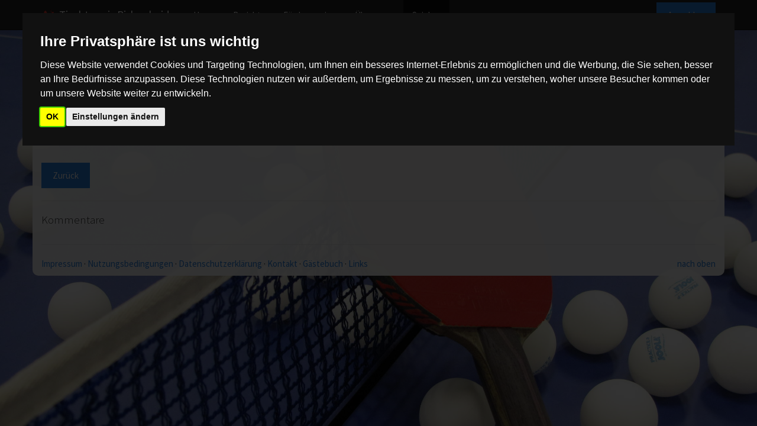

--- FILE ---
content_type: text/html; charset=UTF-8
request_url: https://www.tt-birkenheide.de/spiele/18/4/1/2018-2019/Jungen-1/3027/TTC-Oppau/
body_size: 4204
content:
<!DOCTYPE HTML>
<html lang='de'>
<head>
<meta http-equiv="Content-Type" content="text/html; charset=UTF-8">

<meta name='viewport' content='width=device-width, initial-scale=1.0, user-scalable=no'>
<meta name="format-detection" content="telephone=no" />
<meta property="og:image" content="http://www.tt-birkenheide.de/images/logo_small.gif" />
<meta property="og:locale" content="de_DE" />      
<meta property="fb:pages" content="166725733707351" />
<link rel="icon" href="/favicon.ico" type="image/x-icon">
<link rel="apple-touch-icon" href="/apple-touch-icon.png">
<!-- Bootstrap -->

<link href='/bootstrap/css/bootswatch_cosmo.min.css' rel='stylesheet'>

<style>
body {
/*padding-top: 70px; /* 60px to make the container go all the way to the bottom of the topbar */
}
</style>
<!-- Google Fonts -->
<!--<link href="http://fonts.googleapis.com/css?family=Ubuntu:bold" rel="stylesheet" type="text/css">
<link href="http://fonts.googleapis.com/css?family=Droid+Sans" rel="stylesheet" type="text/css">
<link href='http://fonts.googleapis.com/css?family=Raleway:bold' rel='stylesheet' type='text/css'>
<link href="http://fonts.googleapis.com/css?family=Ubuntu" rel="stylesheet" type="text/css">
<link href="http://fonts.googleapis.com/css?family=Oswald" rel="stylesheet" type="text/css">
<link href="http://fonts.googleapis.com/css?family=Lato" rel="stylesheet" type="text/css"> -->

<link href='/include/custom.css' rel='stylesheet' type='text/css'>

<title>
Tischtennis Birkenheide - Spielbericht Jungen I - TTC Oppau - 0:0
</title>
<meta property="og:title" content="Tischtennis Birkenheide - Spielbericht Jungen I - TTC Oppau - 0:0" />
<script type="text/javascript" src="/include/jquery-2.0.3.min.js"></script>
<script type="text/javascript" src="/bootstrap/js/bootstrap.min.js"></script> 
<!--<style type="text/css">
	.container {
		background: rgba(255,255,255,0.8);
	}
</style>-->


<link href='/include/pflichtfelder.css' rel='stylesheet' type='text/css'/>
<script src='https://www.google.com/recaptcha/api.js' async defer></script>
<script type='text/javascript'>
$(function() {
	$('#kommentar').on('submit', function(e) {
		var name = $('#name').val();
		var email = $('#email').val();
		var comment = $('#comment').val();
		var post_id = $('#post_id').val();
		if(($('#email').length > 0) && ($('#name').val() == '' || $('#email').val() == '' || $('#comment').val() == '') || $('#comment').val() == '' ) {						
			$('#exception_text').html('Bitte füllen Sie zuerst alle Felder aus.');
			$('#exception').removeAttr('style');
			$('#exception').show();
		}
		else
		{
			$('#flash').removeAttr('style');
			$('#flash').show();
			$('#flash').toggleClass('alert alert-info');
			$('#flash_text').fadeIn(400).html(' Lade...');
			$.ajax({
				type: 'POST',
				url: '/spiele/ajax_kommentar.php',
				data:  $('#kommentar').serialize(),
				cache: false,
				success: function(html){
					$('#exception').hide();
					$('#exception_text').html(html);
					if ($('#fehler').length > 0){
						$('#flash').hide();
						$('#exception').hide();
						$('#exception').removeAttr('style');
						$('#exception').fadeIn(400);
					}
					else
					{	
						angezeigt = false;
						$('ol#update').append(html);
						$('ol#update li:last').fadeIn('slow');
						$('#flash').hide();
						$('#kommentar').fadeOut('fast');
					}
				}
			});
		}
		return false;
	});
});
</script>
<style type='text/css'>
	ol.timeline {
		list-style:none;
		font-size:1.2em;
	}
	ol.timeline li{
		display:none;
		position:relative;
		padding: .7em 0 2em 0;
	}
	ol.timeline li:first-child{}
	
	.box{
		border-bottom:#dedede dashed 1px;
		margin-bottom:20px;
	}
	.comment_name {
		font-size: 16px;
		color: rgb(102, 51, 153);
		font-weight: bold;				
	}
	.comment_date_time {
		font-size: 14px;
	}
</style>
<!-- Begin Cookie Consent plugin by Silktide - http://silktide.com/cookieconsent -->
<!-- <script type="text/javascript">
    window.cookieconsent_options = {"message":"Wir verwenden sogenannte \"Cookies\", um Inhalte zu personalisieren und die Zugriffe auf unsere Website zu analysieren.","dismiss":"OK","learnMore":"Weitere Informationen","link":"/datenschutzerklaerung/","theme":"dark-bottom"};
</script>

<script type="text/javascript" src="//cdnjs.cloudflare.com/ajax/libs/cookieconsent2/1.0.10/cookieconsent.min.js"></script> -->

<!-- Cookie Consent by https://www.FreePrivacyPolicy.com -->
<script type="text/javascript" src="//www.freeprivacypolicy.com/public/cookie-consent/4.0.0/cookie-consent.js" charset="UTF-8"></script>
<script type="text/javascript" charset="UTF-8">
document.addEventListener('DOMContentLoaded', function () {
cookieconsent.run({"notice_banner_type":"interstitial","consent_type":"implied","palette":"dark","language":"de","page_load_consent_levels":["strictly-necessary","functionality","tracking","targeting"],"notice_banner_reject_button_hide":false,"preferences_center_close_button_hide":false,"website_privacy_policy_url":"https://tt-birkenheide.de/datenschutzerklaerung/"});
});
</script>

<!-- Google Ads -->
<!-- Global site tag (gtag.js) - Google Ads: 333804123 -->
<script type="text/plain" cookie-consent="targeting" async src="https://www.googletagmanager.com/gtag/js?id=AW-333804123"></script>
<script type="text/plain" cookie-consent="targeting">
  window.dataLayer = window.dataLayer || [];
  function gtag(){dataLayer.push(arguments);}
  gtag('js', new Date());

  gtag('config', 'AW-333804123');
  function gtag_report_conversion(url) {
  var callback = function () {
    if (typeof(url) != 'undefined') {
      window.location = url;
    }
  };
  gtag('event', 'conversion', {
      'send_to': 'AW-333804123/FtcmCOKFqdgCENvklZ8B',
      'event_callback': callback
  });
  return false;
}
</script>
<!-- end of Google Ads-->

<!-- Matomo -->
<script type="text/plain" cookie-consent="tracking">
  var _paq = window._paq || [];
  _paq.push(['trackPageView']);
  _paq.push(['enableLinkTracking']);
  (function() {
    var u="//piwik.tt-birkenheide.de/";
    _paq.push(['setTrackerUrl', u+'piwik.php']);
    _paq.push(['setSiteId', '1']);
    var d=document, g=d.createElement('script'), s=d.getElementsByTagName('script')[0];
    g.type='text/javascript'; g.async=true; g.defer=true; g.src=u+'piwik.js'; s.parentNode.insertBefore(g,s);
  })();
<!-- end of Matomo-->
</script>
<!-- end of Matomo-->

<noscript>Cookie Consent by <a href="https://www.FreePrivacyPolicy.com/free-cookie-consent/" rel="nofollow noopener">FreePrivacyPolicy.com</a></noscript>
<!-- End Cookie Consent -->
</head>
<body id="top">
<!--Hier wird die Navigationsleiste erstellt-->

<nav class="navbar navbar-default navbar-static-top">
<div class="container">
     <div class="navbar-header">
      <button type="button" class="navbar-toggle" data-toggle="collapse" data-target=".navbar-collapse">
      <span class="icon-bar"></span>
      <span class="icon-bar"></span>
      <span class="icon-bar"></span> </button>
      <a class="navbar-brand" href="/" style="max-width: 267px;"><span><img src='/images/asv_tt_logo.svg' alt="Logo ASV Birkenheide Abteilung Tischtennis" style='height:100%;'></span>Tischtennis Birkenheide</a>
      </div>
       <div class="navbar-collapse collapse">
      <a href='/mitglieder/login.php' class='btn btn-primary navbar-btn hidden-xs pull-right'>Anmelden</a>
            <ul class="nav navbar-nav">
              <li><a href='/'>Home</a></li>
                  <li><a href='/berichte/' onclick="gtag_report_conversion('https://tt-birkenheide.de/berichte/');">Berichte</a></li>	                
              <li class='dropdown'><a href='#' class='dropdown-toggle' data-toggle='dropdown'>Förderverein<b class='caret'></b></a>
              <ul class="dropdown-menu">
                <li><a href="/foerderverein/antrieb.php">Was uns antreibt</a></li>
                <li><a href="/foerderverein/sponsoren.php">Sponsoren</a></li>
              </ul>
              </li>
              <li class='dropdown'><a href='#' class='dropdown-toggle' data-toggle='dropdown'>Über uns<b class='caret'></b></a>
              <ul class="dropdown-menu">
                <li><a href="/ueber/geschichte.php">Vereinsgeschichte</a></li>
				<li><a href="/ueber/abteilungsleitung.php">Abteilungsleitung</a></li>
                <li><a href="/ueber/anfahrt.php">Weg zu uns</a></li>
				<li><a href="/ueber/trainingszeiten.php">Trainingszeiten</a></li>
              </ul>
              </li>
              <li class='dropdown active'> <a href='/spiele/' class='dropdown-toggle' data-toggle='dropdown'>Spiele<b class='caret'></b></a>
              <ul class="dropdown-menu">
                <li><a href='/spiele/25/2/1/2025-2026/Herren-1/'>Herren I</a></li>
<li><a href='/spiele/25/2/2/2025-2026/Herren-2/'>Herren II</a></li>
<li class='divider'></li>
<li><a href='/spiele/25/4/1/2025-2026/Jungen-1/'>Jungen I</a></li>
              </ul>
              </li>
			<li class='visible-xs'><a href='/mitglieder/login.php'>Anmelden</a></li>
            </ul>
      </div>
      <!--/.nav-collapse --> 
      </div>
</nav><div class="container main-content">
  <div class="row">
    <div class="col-lg-12">
      <ol class="breadcrumb">
        <li><a href="/">Home</a></li>
        <li><a href="/spiele/">Spiele</a></li>
			<li><a href="/spiele/18/2018-2019/ ">2018/2019</a></li>
		<li><a href="/spiele/18/4/1/2018-2019/Jungen-1/ ">Jungen I</a></li>
        <li class="active">Spielbericht anzeigen</li>
		
		
      </ol>
      <h1 class='page-header'>Jungen I - TTC Oppau - 0:0 <small> vom 02.02.2019 14:30 Uhr</small></h1><p>zurückgezogen</p>
<p><a class='btn btn-primary' href='javascript:history.back()' style='margin-top: 20px;'>Zurück</a></p><hr>
<h4 id='comments' class='anchor'>Kommentare</h4>
<ol id='update' class='timeline'>
</ol>      <div style="display:none;" id="exception" class="alert alert-danger"><i id="exception_icon" class="icon-exclamation-sign"></i> <span id="exception_text"></span></div>
      <div style="display:none;" id="flash" class="alert alert-info"><i id="flash_icon" class="icon-info"></i> <span id="flash_text"></span></div>



          </div>
  </div>
  <footer>
	<div class="footer">
    	<hr>
		<p class="pull-right"><a href="#top">nach oben</a></p>
        <p><a href="/impressum/">Impressum</a> &middot; <a href="/nutzungsbedingungen/">Nutzungsbedingungen</a> &middot; <a href="/datenschutzerklaerung/">Datenschutzerklärung</a> &middot; <a href="/kontakt/">Kontakt</a> &middot; <a href="/gaestebuch/">Gästebuch</a> &middot; <a href="/links/">Links</a></p>
	</div>
</footer>
</div>
<!-- Piwik -->
<script type="text/javascript">
  /*  var _paq = window._paq || []; */
  /* tracker methods like "setCustomDimension" should be called before "trackPageView" */
/*  _paq.push(['trackPageView']);
  _paq.push(['enableLinkTracking']);
  (function() {
    var u="//piwik.tt-birkenheide.de/";
    _paq.push(['setTrackerUrl', u+'piwik.php']);
    _paq.push(['setSiteId', '1']);
    var d=document, g=d.createElement('script'), s=d.getElementsByTagName('script')[0];
    g.type='text/javascript'; g.async=true; g.defer=true; g.src=u+'piwik.js'; s.parentNode.insertBefore(g,s);
  })(); */
</script>
<!-- End Matomo --></body>
</html>